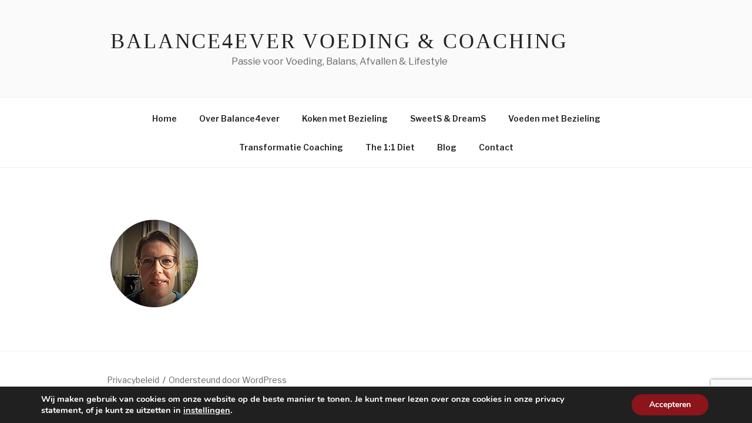

--- FILE ---
content_type: text/html; charset=utf-8
request_url: https://www.google.com/recaptcha/api2/anchor?ar=1&k=6LdKIoYUAAAAAPRLsMM3gQGmXKjowk7jjTmkRMA5&co=aHR0cHM6Ly9iYWxhbmNlNGV2ZXIubmw6NDQz&hl=en&v=PoyoqOPhxBO7pBk68S4YbpHZ&size=invisible&anchor-ms=20000&execute-ms=30000&cb=dmc5nlyji6e4
body_size: 48901
content:
<!DOCTYPE HTML><html dir="ltr" lang="en"><head><meta http-equiv="Content-Type" content="text/html; charset=UTF-8">
<meta http-equiv="X-UA-Compatible" content="IE=edge">
<title>reCAPTCHA</title>
<style type="text/css">
/* cyrillic-ext */
@font-face {
  font-family: 'Roboto';
  font-style: normal;
  font-weight: 400;
  font-stretch: 100%;
  src: url(//fonts.gstatic.com/s/roboto/v48/KFO7CnqEu92Fr1ME7kSn66aGLdTylUAMa3GUBHMdazTgWw.woff2) format('woff2');
  unicode-range: U+0460-052F, U+1C80-1C8A, U+20B4, U+2DE0-2DFF, U+A640-A69F, U+FE2E-FE2F;
}
/* cyrillic */
@font-face {
  font-family: 'Roboto';
  font-style: normal;
  font-weight: 400;
  font-stretch: 100%;
  src: url(//fonts.gstatic.com/s/roboto/v48/KFO7CnqEu92Fr1ME7kSn66aGLdTylUAMa3iUBHMdazTgWw.woff2) format('woff2');
  unicode-range: U+0301, U+0400-045F, U+0490-0491, U+04B0-04B1, U+2116;
}
/* greek-ext */
@font-face {
  font-family: 'Roboto';
  font-style: normal;
  font-weight: 400;
  font-stretch: 100%;
  src: url(//fonts.gstatic.com/s/roboto/v48/KFO7CnqEu92Fr1ME7kSn66aGLdTylUAMa3CUBHMdazTgWw.woff2) format('woff2');
  unicode-range: U+1F00-1FFF;
}
/* greek */
@font-face {
  font-family: 'Roboto';
  font-style: normal;
  font-weight: 400;
  font-stretch: 100%;
  src: url(//fonts.gstatic.com/s/roboto/v48/KFO7CnqEu92Fr1ME7kSn66aGLdTylUAMa3-UBHMdazTgWw.woff2) format('woff2');
  unicode-range: U+0370-0377, U+037A-037F, U+0384-038A, U+038C, U+038E-03A1, U+03A3-03FF;
}
/* math */
@font-face {
  font-family: 'Roboto';
  font-style: normal;
  font-weight: 400;
  font-stretch: 100%;
  src: url(//fonts.gstatic.com/s/roboto/v48/KFO7CnqEu92Fr1ME7kSn66aGLdTylUAMawCUBHMdazTgWw.woff2) format('woff2');
  unicode-range: U+0302-0303, U+0305, U+0307-0308, U+0310, U+0312, U+0315, U+031A, U+0326-0327, U+032C, U+032F-0330, U+0332-0333, U+0338, U+033A, U+0346, U+034D, U+0391-03A1, U+03A3-03A9, U+03B1-03C9, U+03D1, U+03D5-03D6, U+03F0-03F1, U+03F4-03F5, U+2016-2017, U+2034-2038, U+203C, U+2040, U+2043, U+2047, U+2050, U+2057, U+205F, U+2070-2071, U+2074-208E, U+2090-209C, U+20D0-20DC, U+20E1, U+20E5-20EF, U+2100-2112, U+2114-2115, U+2117-2121, U+2123-214F, U+2190, U+2192, U+2194-21AE, U+21B0-21E5, U+21F1-21F2, U+21F4-2211, U+2213-2214, U+2216-22FF, U+2308-230B, U+2310, U+2319, U+231C-2321, U+2336-237A, U+237C, U+2395, U+239B-23B7, U+23D0, U+23DC-23E1, U+2474-2475, U+25AF, U+25B3, U+25B7, U+25BD, U+25C1, U+25CA, U+25CC, U+25FB, U+266D-266F, U+27C0-27FF, U+2900-2AFF, U+2B0E-2B11, U+2B30-2B4C, U+2BFE, U+3030, U+FF5B, U+FF5D, U+1D400-1D7FF, U+1EE00-1EEFF;
}
/* symbols */
@font-face {
  font-family: 'Roboto';
  font-style: normal;
  font-weight: 400;
  font-stretch: 100%;
  src: url(//fonts.gstatic.com/s/roboto/v48/KFO7CnqEu92Fr1ME7kSn66aGLdTylUAMaxKUBHMdazTgWw.woff2) format('woff2');
  unicode-range: U+0001-000C, U+000E-001F, U+007F-009F, U+20DD-20E0, U+20E2-20E4, U+2150-218F, U+2190, U+2192, U+2194-2199, U+21AF, U+21E6-21F0, U+21F3, U+2218-2219, U+2299, U+22C4-22C6, U+2300-243F, U+2440-244A, U+2460-24FF, U+25A0-27BF, U+2800-28FF, U+2921-2922, U+2981, U+29BF, U+29EB, U+2B00-2BFF, U+4DC0-4DFF, U+FFF9-FFFB, U+10140-1018E, U+10190-1019C, U+101A0, U+101D0-101FD, U+102E0-102FB, U+10E60-10E7E, U+1D2C0-1D2D3, U+1D2E0-1D37F, U+1F000-1F0FF, U+1F100-1F1AD, U+1F1E6-1F1FF, U+1F30D-1F30F, U+1F315, U+1F31C, U+1F31E, U+1F320-1F32C, U+1F336, U+1F378, U+1F37D, U+1F382, U+1F393-1F39F, U+1F3A7-1F3A8, U+1F3AC-1F3AF, U+1F3C2, U+1F3C4-1F3C6, U+1F3CA-1F3CE, U+1F3D4-1F3E0, U+1F3ED, U+1F3F1-1F3F3, U+1F3F5-1F3F7, U+1F408, U+1F415, U+1F41F, U+1F426, U+1F43F, U+1F441-1F442, U+1F444, U+1F446-1F449, U+1F44C-1F44E, U+1F453, U+1F46A, U+1F47D, U+1F4A3, U+1F4B0, U+1F4B3, U+1F4B9, U+1F4BB, U+1F4BF, U+1F4C8-1F4CB, U+1F4D6, U+1F4DA, U+1F4DF, U+1F4E3-1F4E6, U+1F4EA-1F4ED, U+1F4F7, U+1F4F9-1F4FB, U+1F4FD-1F4FE, U+1F503, U+1F507-1F50B, U+1F50D, U+1F512-1F513, U+1F53E-1F54A, U+1F54F-1F5FA, U+1F610, U+1F650-1F67F, U+1F687, U+1F68D, U+1F691, U+1F694, U+1F698, U+1F6AD, U+1F6B2, U+1F6B9-1F6BA, U+1F6BC, U+1F6C6-1F6CF, U+1F6D3-1F6D7, U+1F6E0-1F6EA, U+1F6F0-1F6F3, U+1F6F7-1F6FC, U+1F700-1F7FF, U+1F800-1F80B, U+1F810-1F847, U+1F850-1F859, U+1F860-1F887, U+1F890-1F8AD, U+1F8B0-1F8BB, U+1F8C0-1F8C1, U+1F900-1F90B, U+1F93B, U+1F946, U+1F984, U+1F996, U+1F9E9, U+1FA00-1FA6F, U+1FA70-1FA7C, U+1FA80-1FA89, U+1FA8F-1FAC6, U+1FACE-1FADC, U+1FADF-1FAE9, U+1FAF0-1FAF8, U+1FB00-1FBFF;
}
/* vietnamese */
@font-face {
  font-family: 'Roboto';
  font-style: normal;
  font-weight: 400;
  font-stretch: 100%;
  src: url(//fonts.gstatic.com/s/roboto/v48/KFO7CnqEu92Fr1ME7kSn66aGLdTylUAMa3OUBHMdazTgWw.woff2) format('woff2');
  unicode-range: U+0102-0103, U+0110-0111, U+0128-0129, U+0168-0169, U+01A0-01A1, U+01AF-01B0, U+0300-0301, U+0303-0304, U+0308-0309, U+0323, U+0329, U+1EA0-1EF9, U+20AB;
}
/* latin-ext */
@font-face {
  font-family: 'Roboto';
  font-style: normal;
  font-weight: 400;
  font-stretch: 100%;
  src: url(//fonts.gstatic.com/s/roboto/v48/KFO7CnqEu92Fr1ME7kSn66aGLdTylUAMa3KUBHMdazTgWw.woff2) format('woff2');
  unicode-range: U+0100-02BA, U+02BD-02C5, U+02C7-02CC, U+02CE-02D7, U+02DD-02FF, U+0304, U+0308, U+0329, U+1D00-1DBF, U+1E00-1E9F, U+1EF2-1EFF, U+2020, U+20A0-20AB, U+20AD-20C0, U+2113, U+2C60-2C7F, U+A720-A7FF;
}
/* latin */
@font-face {
  font-family: 'Roboto';
  font-style: normal;
  font-weight: 400;
  font-stretch: 100%;
  src: url(//fonts.gstatic.com/s/roboto/v48/KFO7CnqEu92Fr1ME7kSn66aGLdTylUAMa3yUBHMdazQ.woff2) format('woff2');
  unicode-range: U+0000-00FF, U+0131, U+0152-0153, U+02BB-02BC, U+02C6, U+02DA, U+02DC, U+0304, U+0308, U+0329, U+2000-206F, U+20AC, U+2122, U+2191, U+2193, U+2212, U+2215, U+FEFF, U+FFFD;
}
/* cyrillic-ext */
@font-face {
  font-family: 'Roboto';
  font-style: normal;
  font-weight: 500;
  font-stretch: 100%;
  src: url(//fonts.gstatic.com/s/roboto/v48/KFO7CnqEu92Fr1ME7kSn66aGLdTylUAMa3GUBHMdazTgWw.woff2) format('woff2');
  unicode-range: U+0460-052F, U+1C80-1C8A, U+20B4, U+2DE0-2DFF, U+A640-A69F, U+FE2E-FE2F;
}
/* cyrillic */
@font-face {
  font-family: 'Roboto';
  font-style: normal;
  font-weight: 500;
  font-stretch: 100%;
  src: url(//fonts.gstatic.com/s/roboto/v48/KFO7CnqEu92Fr1ME7kSn66aGLdTylUAMa3iUBHMdazTgWw.woff2) format('woff2');
  unicode-range: U+0301, U+0400-045F, U+0490-0491, U+04B0-04B1, U+2116;
}
/* greek-ext */
@font-face {
  font-family: 'Roboto';
  font-style: normal;
  font-weight: 500;
  font-stretch: 100%;
  src: url(//fonts.gstatic.com/s/roboto/v48/KFO7CnqEu92Fr1ME7kSn66aGLdTylUAMa3CUBHMdazTgWw.woff2) format('woff2');
  unicode-range: U+1F00-1FFF;
}
/* greek */
@font-face {
  font-family: 'Roboto';
  font-style: normal;
  font-weight: 500;
  font-stretch: 100%;
  src: url(//fonts.gstatic.com/s/roboto/v48/KFO7CnqEu92Fr1ME7kSn66aGLdTylUAMa3-UBHMdazTgWw.woff2) format('woff2');
  unicode-range: U+0370-0377, U+037A-037F, U+0384-038A, U+038C, U+038E-03A1, U+03A3-03FF;
}
/* math */
@font-face {
  font-family: 'Roboto';
  font-style: normal;
  font-weight: 500;
  font-stretch: 100%;
  src: url(//fonts.gstatic.com/s/roboto/v48/KFO7CnqEu92Fr1ME7kSn66aGLdTylUAMawCUBHMdazTgWw.woff2) format('woff2');
  unicode-range: U+0302-0303, U+0305, U+0307-0308, U+0310, U+0312, U+0315, U+031A, U+0326-0327, U+032C, U+032F-0330, U+0332-0333, U+0338, U+033A, U+0346, U+034D, U+0391-03A1, U+03A3-03A9, U+03B1-03C9, U+03D1, U+03D5-03D6, U+03F0-03F1, U+03F4-03F5, U+2016-2017, U+2034-2038, U+203C, U+2040, U+2043, U+2047, U+2050, U+2057, U+205F, U+2070-2071, U+2074-208E, U+2090-209C, U+20D0-20DC, U+20E1, U+20E5-20EF, U+2100-2112, U+2114-2115, U+2117-2121, U+2123-214F, U+2190, U+2192, U+2194-21AE, U+21B0-21E5, U+21F1-21F2, U+21F4-2211, U+2213-2214, U+2216-22FF, U+2308-230B, U+2310, U+2319, U+231C-2321, U+2336-237A, U+237C, U+2395, U+239B-23B7, U+23D0, U+23DC-23E1, U+2474-2475, U+25AF, U+25B3, U+25B7, U+25BD, U+25C1, U+25CA, U+25CC, U+25FB, U+266D-266F, U+27C0-27FF, U+2900-2AFF, U+2B0E-2B11, U+2B30-2B4C, U+2BFE, U+3030, U+FF5B, U+FF5D, U+1D400-1D7FF, U+1EE00-1EEFF;
}
/* symbols */
@font-face {
  font-family: 'Roboto';
  font-style: normal;
  font-weight: 500;
  font-stretch: 100%;
  src: url(//fonts.gstatic.com/s/roboto/v48/KFO7CnqEu92Fr1ME7kSn66aGLdTylUAMaxKUBHMdazTgWw.woff2) format('woff2');
  unicode-range: U+0001-000C, U+000E-001F, U+007F-009F, U+20DD-20E0, U+20E2-20E4, U+2150-218F, U+2190, U+2192, U+2194-2199, U+21AF, U+21E6-21F0, U+21F3, U+2218-2219, U+2299, U+22C4-22C6, U+2300-243F, U+2440-244A, U+2460-24FF, U+25A0-27BF, U+2800-28FF, U+2921-2922, U+2981, U+29BF, U+29EB, U+2B00-2BFF, U+4DC0-4DFF, U+FFF9-FFFB, U+10140-1018E, U+10190-1019C, U+101A0, U+101D0-101FD, U+102E0-102FB, U+10E60-10E7E, U+1D2C0-1D2D3, U+1D2E0-1D37F, U+1F000-1F0FF, U+1F100-1F1AD, U+1F1E6-1F1FF, U+1F30D-1F30F, U+1F315, U+1F31C, U+1F31E, U+1F320-1F32C, U+1F336, U+1F378, U+1F37D, U+1F382, U+1F393-1F39F, U+1F3A7-1F3A8, U+1F3AC-1F3AF, U+1F3C2, U+1F3C4-1F3C6, U+1F3CA-1F3CE, U+1F3D4-1F3E0, U+1F3ED, U+1F3F1-1F3F3, U+1F3F5-1F3F7, U+1F408, U+1F415, U+1F41F, U+1F426, U+1F43F, U+1F441-1F442, U+1F444, U+1F446-1F449, U+1F44C-1F44E, U+1F453, U+1F46A, U+1F47D, U+1F4A3, U+1F4B0, U+1F4B3, U+1F4B9, U+1F4BB, U+1F4BF, U+1F4C8-1F4CB, U+1F4D6, U+1F4DA, U+1F4DF, U+1F4E3-1F4E6, U+1F4EA-1F4ED, U+1F4F7, U+1F4F9-1F4FB, U+1F4FD-1F4FE, U+1F503, U+1F507-1F50B, U+1F50D, U+1F512-1F513, U+1F53E-1F54A, U+1F54F-1F5FA, U+1F610, U+1F650-1F67F, U+1F687, U+1F68D, U+1F691, U+1F694, U+1F698, U+1F6AD, U+1F6B2, U+1F6B9-1F6BA, U+1F6BC, U+1F6C6-1F6CF, U+1F6D3-1F6D7, U+1F6E0-1F6EA, U+1F6F0-1F6F3, U+1F6F7-1F6FC, U+1F700-1F7FF, U+1F800-1F80B, U+1F810-1F847, U+1F850-1F859, U+1F860-1F887, U+1F890-1F8AD, U+1F8B0-1F8BB, U+1F8C0-1F8C1, U+1F900-1F90B, U+1F93B, U+1F946, U+1F984, U+1F996, U+1F9E9, U+1FA00-1FA6F, U+1FA70-1FA7C, U+1FA80-1FA89, U+1FA8F-1FAC6, U+1FACE-1FADC, U+1FADF-1FAE9, U+1FAF0-1FAF8, U+1FB00-1FBFF;
}
/* vietnamese */
@font-face {
  font-family: 'Roboto';
  font-style: normal;
  font-weight: 500;
  font-stretch: 100%;
  src: url(//fonts.gstatic.com/s/roboto/v48/KFO7CnqEu92Fr1ME7kSn66aGLdTylUAMa3OUBHMdazTgWw.woff2) format('woff2');
  unicode-range: U+0102-0103, U+0110-0111, U+0128-0129, U+0168-0169, U+01A0-01A1, U+01AF-01B0, U+0300-0301, U+0303-0304, U+0308-0309, U+0323, U+0329, U+1EA0-1EF9, U+20AB;
}
/* latin-ext */
@font-face {
  font-family: 'Roboto';
  font-style: normal;
  font-weight: 500;
  font-stretch: 100%;
  src: url(//fonts.gstatic.com/s/roboto/v48/KFO7CnqEu92Fr1ME7kSn66aGLdTylUAMa3KUBHMdazTgWw.woff2) format('woff2');
  unicode-range: U+0100-02BA, U+02BD-02C5, U+02C7-02CC, U+02CE-02D7, U+02DD-02FF, U+0304, U+0308, U+0329, U+1D00-1DBF, U+1E00-1E9F, U+1EF2-1EFF, U+2020, U+20A0-20AB, U+20AD-20C0, U+2113, U+2C60-2C7F, U+A720-A7FF;
}
/* latin */
@font-face {
  font-family: 'Roboto';
  font-style: normal;
  font-weight: 500;
  font-stretch: 100%;
  src: url(//fonts.gstatic.com/s/roboto/v48/KFO7CnqEu92Fr1ME7kSn66aGLdTylUAMa3yUBHMdazQ.woff2) format('woff2');
  unicode-range: U+0000-00FF, U+0131, U+0152-0153, U+02BB-02BC, U+02C6, U+02DA, U+02DC, U+0304, U+0308, U+0329, U+2000-206F, U+20AC, U+2122, U+2191, U+2193, U+2212, U+2215, U+FEFF, U+FFFD;
}
/* cyrillic-ext */
@font-face {
  font-family: 'Roboto';
  font-style: normal;
  font-weight: 900;
  font-stretch: 100%;
  src: url(//fonts.gstatic.com/s/roboto/v48/KFO7CnqEu92Fr1ME7kSn66aGLdTylUAMa3GUBHMdazTgWw.woff2) format('woff2');
  unicode-range: U+0460-052F, U+1C80-1C8A, U+20B4, U+2DE0-2DFF, U+A640-A69F, U+FE2E-FE2F;
}
/* cyrillic */
@font-face {
  font-family: 'Roboto';
  font-style: normal;
  font-weight: 900;
  font-stretch: 100%;
  src: url(//fonts.gstatic.com/s/roboto/v48/KFO7CnqEu92Fr1ME7kSn66aGLdTylUAMa3iUBHMdazTgWw.woff2) format('woff2');
  unicode-range: U+0301, U+0400-045F, U+0490-0491, U+04B0-04B1, U+2116;
}
/* greek-ext */
@font-face {
  font-family: 'Roboto';
  font-style: normal;
  font-weight: 900;
  font-stretch: 100%;
  src: url(//fonts.gstatic.com/s/roboto/v48/KFO7CnqEu92Fr1ME7kSn66aGLdTylUAMa3CUBHMdazTgWw.woff2) format('woff2');
  unicode-range: U+1F00-1FFF;
}
/* greek */
@font-face {
  font-family: 'Roboto';
  font-style: normal;
  font-weight: 900;
  font-stretch: 100%;
  src: url(//fonts.gstatic.com/s/roboto/v48/KFO7CnqEu92Fr1ME7kSn66aGLdTylUAMa3-UBHMdazTgWw.woff2) format('woff2');
  unicode-range: U+0370-0377, U+037A-037F, U+0384-038A, U+038C, U+038E-03A1, U+03A3-03FF;
}
/* math */
@font-face {
  font-family: 'Roboto';
  font-style: normal;
  font-weight: 900;
  font-stretch: 100%;
  src: url(//fonts.gstatic.com/s/roboto/v48/KFO7CnqEu92Fr1ME7kSn66aGLdTylUAMawCUBHMdazTgWw.woff2) format('woff2');
  unicode-range: U+0302-0303, U+0305, U+0307-0308, U+0310, U+0312, U+0315, U+031A, U+0326-0327, U+032C, U+032F-0330, U+0332-0333, U+0338, U+033A, U+0346, U+034D, U+0391-03A1, U+03A3-03A9, U+03B1-03C9, U+03D1, U+03D5-03D6, U+03F0-03F1, U+03F4-03F5, U+2016-2017, U+2034-2038, U+203C, U+2040, U+2043, U+2047, U+2050, U+2057, U+205F, U+2070-2071, U+2074-208E, U+2090-209C, U+20D0-20DC, U+20E1, U+20E5-20EF, U+2100-2112, U+2114-2115, U+2117-2121, U+2123-214F, U+2190, U+2192, U+2194-21AE, U+21B0-21E5, U+21F1-21F2, U+21F4-2211, U+2213-2214, U+2216-22FF, U+2308-230B, U+2310, U+2319, U+231C-2321, U+2336-237A, U+237C, U+2395, U+239B-23B7, U+23D0, U+23DC-23E1, U+2474-2475, U+25AF, U+25B3, U+25B7, U+25BD, U+25C1, U+25CA, U+25CC, U+25FB, U+266D-266F, U+27C0-27FF, U+2900-2AFF, U+2B0E-2B11, U+2B30-2B4C, U+2BFE, U+3030, U+FF5B, U+FF5D, U+1D400-1D7FF, U+1EE00-1EEFF;
}
/* symbols */
@font-face {
  font-family: 'Roboto';
  font-style: normal;
  font-weight: 900;
  font-stretch: 100%;
  src: url(//fonts.gstatic.com/s/roboto/v48/KFO7CnqEu92Fr1ME7kSn66aGLdTylUAMaxKUBHMdazTgWw.woff2) format('woff2');
  unicode-range: U+0001-000C, U+000E-001F, U+007F-009F, U+20DD-20E0, U+20E2-20E4, U+2150-218F, U+2190, U+2192, U+2194-2199, U+21AF, U+21E6-21F0, U+21F3, U+2218-2219, U+2299, U+22C4-22C6, U+2300-243F, U+2440-244A, U+2460-24FF, U+25A0-27BF, U+2800-28FF, U+2921-2922, U+2981, U+29BF, U+29EB, U+2B00-2BFF, U+4DC0-4DFF, U+FFF9-FFFB, U+10140-1018E, U+10190-1019C, U+101A0, U+101D0-101FD, U+102E0-102FB, U+10E60-10E7E, U+1D2C0-1D2D3, U+1D2E0-1D37F, U+1F000-1F0FF, U+1F100-1F1AD, U+1F1E6-1F1FF, U+1F30D-1F30F, U+1F315, U+1F31C, U+1F31E, U+1F320-1F32C, U+1F336, U+1F378, U+1F37D, U+1F382, U+1F393-1F39F, U+1F3A7-1F3A8, U+1F3AC-1F3AF, U+1F3C2, U+1F3C4-1F3C6, U+1F3CA-1F3CE, U+1F3D4-1F3E0, U+1F3ED, U+1F3F1-1F3F3, U+1F3F5-1F3F7, U+1F408, U+1F415, U+1F41F, U+1F426, U+1F43F, U+1F441-1F442, U+1F444, U+1F446-1F449, U+1F44C-1F44E, U+1F453, U+1F46A, U+1F47D, U+1F4A3, U+1F4B0, U+1F4B3, U+1F4B9, U+1F4BB, U+1F4BF, U+1F4C8-1F4CB, U+1F4D6, U+1F4DA, U+1F4DF, U+1F4E3-1F4E6, U+1F4EA-1F4ED, U+1F4F7, U+1F4F9-1F4FB, U+1F4FD-1F4FE, U+1F503, U+1F507-1F50B, U+1F50D, U+1F512-1F513, U+1F53E-1F54A, U+1F54F-1F5FA, U+1F610, U+1F650-1F67F, U+1F687, U+1F68D, U+1F691, U+1F694, U+1F698, U+1F6AD, U+1F6B2, U+1F6B9-1F6BA, U+1F6BC, U+1F6C6-1F6CF, U+1F6D3-1F6D7, U+1F6E0-1F6EA, U+1F6F0-1F6F3, U+1F6F7-1F6FC, U+1F700-1F7FF, U+1F800-1F80B, U+1F810-1F847, U+1F850-1F859, U+1F860-1F887, U+1F890-1F8AD, U+1F8B0-1F8BB, U+1F8C0-1F8C1, U+1F900-1F90B, U+1F93B, U+1F946, U+1F984, U+1F996, U+1F9E9, U+1FA00-1FA6F, U+1FA70-1FA7C, U+1FA80-1FA89, U+1FA8F-1FAC6, U+1FACE-1FADC, U+1FADF-1FAE9, U+1FAF0-1FAF8, U+1FB00-1FBFF;
}
/* vietnamese */
@font-face {
  font-family: 'Roboto';
  font-style: normal;
  font-weight: 900;
  font-stretch: 100%;
  src: url(//fonts.gstatic.com/s/roboto/v48/KFO7CnqEu92Fr1ME7kSn66aGLdTylUAMa3OUBHMdazTgWw.woff2) format('woff2');
  unicode-range: U+0102-0103, U+0110-0111, U+0128-0129, U+0168-0169, U+01A0-01A1, U+01AF-01B0, U+0300-0301, U+0303-0304, U+0308-0309, U+0323, U+0329, U+1EA0-1EF9, U+20AB;
}
/* latin-ext */
@font-face {
  font-family: 'Roboto';
  font-style: normal;
  font-weight: 900;
  font-stretch: 100%;
  src: url(//fonts.gstatic.com/s/roboto/v48/KFO7CnqEu92Fr1ME7kSn66aGLdTylUAMa3KUBHMdazTgWw.woff2) format('woff2');
  unicode-range: U+0100-02BA, U+02BD-02C5, U+02C7-02CC, U+02CE-02D7, U+02DD-02FF, U+0304, U+0308, U+0329, U+1D00-1DBF, U+1E00-1E9F, U+1EF2-1EFF, U+2020, U+20A0-20AB, U+20AD-20C0, U+2113, U+2C60-2C7F, U+A720-A7FF;
}
/* latin */
@font-face {
  font-family: 'Roboto';
  font-style: normal;
  font-weight: 900;
  font-stretch: 100%;
  src: url(//fonts.gstatic.com/s/roboto/v48/KFO7CnqEu92Fr1ME7kSn66aGLdTylUAMa3yUBHMdazQ.woff2) format('woff2');
  unicode-range: U+0000-00FF, U+0131, U+0152-0153, U+02BB-02BC, U+02C6, U+02DA, U+02DC, U+0304, U+0308, U+0329, U+2000-206F, U+20AC, U+2122, U+2191, U+2193, U+2212, U+2215, U+FEFF, U+FFFD;
}

</style>
<link rel="stylesheet" type="text/css" href="https://www.gstatic.com/recaptcha/releases/PoyoqOPhxBO7pBk68S4YbpHZ/styles__ltr.css">
<script nonce="SUD7qAmwfoMlk0ZL8OyCRA" type="text/javascript">window['__recaptcha_api'] = 'https://www.google.com/recaptcha/api2/';</script>
<script type="text/javascript" src="https://www.gstatic.com/recaptcha/releases/PoyoqOPhxBO7pBk68S4YbpHZ/recaptcha__en.js" nonce="SUD7qAmwfoMlk0ZL8OyCRA">
      
    </script></head>
<body><div id="rc-anchor-alert" class="rc-anchor-alert"></div>
<input type="hidden" id="recaptcha-token" value="[base64]">
<script type="text/javascript" nonce="SUD7qAmwfoMlk0ZL8OyCRA">
      recaptcha.anchor.Main.init("[\x22ainput\x22,[\x22bgdata\x22,\x22\x22,\[base64]/[base64]/[base64]/ZyhXLGgpOnEoW04sMjEsbF0sVywwKSxoKSxmYWxzZSxmYWxzZSl9Y2F0Y2goayl7RygzNTgsVyk/[base64]/[base64]/[base64]/[base64]/[base64]/[base64]/[base64]/bmV3IEJbT10oRFswXSk6dz09Mj9uZXcgQltPXShEWzBdLERbMV0pOnc9PTM/bmV3IEJbT10oRFswXSxEWzFdLERbMl0pOnc9PTQ/[base64]/[base64]/[base64]/[base64]/[base64]\\u003d\x22,\[base64]\\u003d\\u003d\x22,\x22w4c9wpYqw6Rnw7IIwq3DlMOFw7vCucO6FsKrw4Zlw5fCthMAb8OzPsKfw6LDpMKpwr3DgsKFbcKZw67Crw1MwqNvwrBpZh/Dv0zDhBVvUi0Gw651J8O3CcKsw6lGNcKlL8ObRBQNw77CjcKvw4fDgH7Dsg/[base64]/DgxPCgMOawrbCvDtVPcKNPcOcwpjDg07CpELCqcKKIEgLw49IC2PDtcO1SsOtw5LDh1LCtsKDw4Y8T3hew5zCjcOAwo0jw5XDnWXDmCfDlUMpw6bDicK6w4/DhMK/w5TCuSAvw78vaMK6EHTCsQbDjlQLwogAOHUXMMKswplDEEsQQm7CsA3CvMKMJ8KSSHDCsjAXw4Faw6TCkWVTw5IudwfCi8KUwpdow7XCksOefVQhwojDssKKw4tONsO2w5J0w4DDqMOvwpw4w5Rew4zCmsOfVBHDkhDCjsOgf0l2wrVXJk/[base64]/ConxKw6TCjsK4KCbDmcODw6pGN8KTKA8ALMKadMOpw4zDimoxNsO5VMOow43CpwvCnsOcRMONPA3CrMKOPsKVw6k1QighUcKDN8Oiw4LCp8KjwpBHaMKlRsO+w7hFw5/Dl8KCEETDjw02wrZvF3xUw4rDiC7ClMOPf1JZwpseGlzDr8OuwqzCu8O1wrTCl8Kpwq7DrSYowqzCk33Ch8K4wpcWfg/DgMOKwrnCpcK7wrJ9wpnDtRwbQHjDiC3Cnk4uU0TDvCo+wo3CuwIuHcO7D1tLZsKPwqDDiMOew6LDpmsvT8KzMcKoM8O4w50xIcKmOsKnwqrDtkTCt8OcwodiwofCpTcNFnTCt8ORwpl0K3c/w5RHw5k7QsKmw7DCgWofw6wGPgfDpMK+w7xAw53DgsKXcMKhWyZiPjtwW8OEwp/Ch8KWewBsw6sfw47DoMOXw6szw7jDkgk+w4HCvyvCnUXCuMKYwrkEwoTCl8Ofwr8mw7/[base64]/CkGPDoGbCuMOiOsKhwpYhQR1/wosRMwIVw5vCk8K5w5TDv8KtwrLDpsKCwod/bsOjw7XCkMO3w7wsEhTDg04APmsNw6kKw6xswoPCnQ/Ds08KECzDgcObaHTCuiLDncKGJi3DhMK3w4PCn8KKGFluIHRZIcKWw6JdGzvCtVRdw6XDrWt0w48EwrTDoMOKEcKkw5PDlMKYXF/CqMOML8KrwpZXwoLDsMKMMEnDo2QgwprDqBBffcKRfXFbw5bCucOdw7rDqcKFHF/CpyV5A8OdLcOvQsOUw65OGXfDnMOOw6HCscOYwrTDiMOTw4EsT8O+wqfDssKpSAvCvcOWZMO3w68mw4TDp8KDw7dyD8KpGcO6wq8PwrbCgcKpZGLDj8Ojw7nDuH0ewqQGBcKewqVhQVfCncKJFWh/wpfDgkRMw6nDi1rCt0rDgz7CunpHwp/Dp8OfwrTDsMOqw7gdB8KqO8KOX8K0SH/[base64]/[base64]/Dm0xqK8O9wpzDoFRAw5N5EMKYwqfCjMOGw4RvHsKAAghAwrXDh8KqAMO8TMKVZsKJwpsJwr3DnUJ7woNUEgRtw4LCqsOcw5vCgDdyWcKew4bDo8K6JMOpMcOMYRYSw5Jrw6TCosKWw4jCosO2DcKywrdzwqIoZ8OKwprCh3lpfcKaNMKwwpdsISfDn1/DhX/DjmrDosKGwql4w4vCsMKhwq5vKWrCgyjDg0Z2wo8xLH3CiHLClcKDw6JGBWAXw4XCmMKDw6fChMKeCHotw6wwwqt5LBRQZsKmVjnDssOrw6nDo8KCwoPDh8OiwrXCoy3Cg8OiEjfClSIIPVJHwqLClsO/IcKIHsKOIX7CsMK9w5AMdcKzJWZ9bsK3TcOmfivCr1XDqMO+wqXDgsKiU8O7wozDkMKFw7fCiFAEwqEzw7gYYC02Q1lcw6DDpSPCh1rCiVHDgBPDljrCrhHDl8KNw4cNPBXCunw6LsOAwrUhwonDn8K/wrQTw581HsKfJ8OXwrkaHMKawqTDpMOqwql7woJHw682w4VqOMKtwrRyPQ3CqHEtw4LDjCjCpMKqw5ZpMFfCvGdPwqVnwrsoNsOSXcOxwp86w5Ryw45OwpxuIUzDtgbCgD3Cpnklw5TCs8KdHMOAw4/Dv8KdwrnDvMK3w5/DtsK6w5zDtcOZV01JblVdwofDjSd9fMOeJ8O8JMOAwpQBw7vCvjl1wqAkwrt/wqhBZm4kw7YNC3guKcKiJcO6Y3Qtw6XCt8Kow7DDtzAeccOLfCnCr8OGG8OHX1bDvsOTwq4UNsOhFsKow7AGYsOTScKfw4Qcw7pbwrjDvsOmwr7CsWrDrsK5w5AvBsKvG8ObRcK2YmnDgcOacCN2XjEAw7dfwr/DvcO8wqRBwp3CmUM3wqzCjMOBwojDlsOFwpvCmMKzJsKdFcK1FkQ+V8OGMsKaE8KHwqUswq1mQy80VMKnw5gse8Kyw6HDuMKPwqEDPxfCmMOFF8Kxwp/DsWPDqisGwpdmwpdvwqxgGMOdWMK3w7s6XXjDqnbCpyjChcOPfQJIRB8dw5nDr2I1FcK/[base64]/Du8KHwoDCimTDmU5KccK6esOMwo7Dr8Kxw5ouHWBgagdObsOCUcKHAMOcFX/DkMKJacKwGcKewpjCggPCmRs6bkMhw7XDqMOJDhXDk8KjLHPCicK+T1rDgAnDnFLDrSvClMKfw6sgw4/CuFxqUGDDksODfsKRwoBOc1nCtsK7CWc4woAnFC0aFhoGw5bCv8K8wodzwpvCqMOEH8OBXsK7KyzCjsKrCcOrIsONw5JVcyPCp8OFG8OELMKqw7JQMjF+wpnDmA1xLMOjwq/DscKJwr4sw7LCnhU9MDJ3ccKEOsK3wrlNwrN5P8KqaEtawr/CvlHDi0bCosKuw4nClMKtwp0Ew4FWFsOhw4/CocKkRW/CkDZSwq/DjlBDw4gUUcOxCsK3KwY9woZ0fsK6wp3Ct8KjLMOkJcKlwqcbYVjCtsKVIsKAe8KTP3YfwolGw7MHHsO5wpvDssOvwqR8UcK/[base64]/[base64]/CvsKhw7l1w5BOwqjDmMONw4/[base64]/[base64]/Du8KqREkkGT1ww5BddUYSw7Alw5cLYHTCmsKmw7tiwpJXdT/CmMO8Qg7CjRQDwrLChMO6TiHDunsQwoTDk8Kcw6/[base64]/CjcOnJVrCvRzDvsOfFRnCusKsOUDChsKzYR0Dw7PCnCfDj8KPBsOBSjPCi8OUw5HCtMOAw5/DiVIbLlp2a8OxJXl3w6Z6VsOFw4BDKWw4w4PCnVtSLwB0wq/DhsOLXMKnwrd1w51xw5kwwpvDmzRFFy9JBmx6HEfClsOvSQcNIBbDiGvDiUrDhMOSYFVgJxMwR8Knw5zDmWJbFxIQw5PCo8KkHsKzw70AZMOmYF5IAwzCksKeEGvCkj1IFMK/w7nCmsOxFsKEXsKQNi3Dt8KFwqrDlizCrVdFbcO7wr7DgsORw6QZw6sAw5rChkjDlzJrB8OMwprCoMKLLg5fZcKxw75gwo/[base64]/CkcKGw6hhw7PDmMOJKsOGfDp2wprDpsOLwqsjw4XDgknDhE85U8KMw7c5GFF5LsK3asKNwoLDlMODw7DCu8K1w4VCwqDCgMOwNMOcJsOuTADDs8OEw75xwqs/w40uXwHDoATDsSkvYMKYFm7DtcOUKMKeYG3Cm8OAB8OoW1TDq8OtSA7DlD/DiMOiHMKcFTTDvMKyampUUlJke8OuIjQfwr5SQsK/w6dGw5HDg20TwqvDl8K4w6fDt8KGP8KQcDk4FE50aCHDpcK/HkRYCsKad1/DssK3w73Dr0kYw6DCksOEVS4dwoEjDcKTd8K5YzXDncK0wpgzGGnDqMOMFcKQw4w/wo3DuEvCuBHDuFxSw5gnwqLCicO0woo/c2/DqMKfw5LDiD92w6TDhcKeA8KIw6vDhRPDkcO+wpfCrMK1woHDsMOywq7Dr3nDmMOpwqVMazxDwprCh8OVw7DDvRs4JgnCpSVEacOjc8Ovwo3DscOwwqtRwqYRFcOSfnDCpx/DjAPCnMKnfsK1w4x9MsK6WcOOwp7DrMOvHMOMGMKxw7rCoRkFHsKEfAHCrUTDs1rDhEMvw7ZVAlLDucKvwoDDpcKAB8KwAMKiScOTesO/[base64]/Dk2jCtsK0wpYSJHvCoMKjEcKWaWRbwo9mwoXCtMK5woDCosKcw5Z/[base64]/Cj3hiHcK6azXDrxtrGxvCsy/DmcOkw43DpcO/wqTCsyHCpnEqA8OOwpLCgcOXSMK6w7V/wpXDlMKbwrMIwqEVw6QPOcO/wq5AQsOXwrVOw75of8KawqBow4PDnWRewobDnMO3cm7CvDBLHSfCs8OrSMO4w4HCi8OmwoFPD2vDmcONw4vCkcKCfMKUK1bCl39Ow61Gw5fCkMK5wqjCkcKkdcKww6hawoQHwqXDvcOHdRpHflljw5RuwpgLwoPCncKiw6rCkgbDmj7CsMKOAUXDiMOTZ8OQJsKWZsK/OSPDvcO8wqQHwrbCv2dSHwDCu8KGw70uUMK4NEXCkC/[base64]/DlMOow53DssONQVvDrcO/[base64]/J8KMwqg4wq49woE4wq5iX8ORXXzCq8KQSDI/XzkCAMOBQcK4GcKJwr9oWHLCllnCmGTCiMOOw7V/[base64]/ChcOgw6h/woXCoMOxwqXDklIFwpsMw4rDgyDChnHDrBzCilDCi8Ohw6vDv8KOXlJUw6l4w7vDg1bClMKLwrDDixMEL0DDuMOmeS4zGMKiODQUwonCuDnDisK8SX7Cj8OydsOMw6zCm8OJw7HDv8KGwrTChGZKwoQbAcKjwpECwo12w5/[base64]/DhiLDn8OrMsOSPGFFacOgV8OjaSYzWcKMI8KTwp3CnsK7wovDoSp7w6Vbw5LDscOTP8OOXsKFDMOGJMOne8Oqw5bDvHjClVvDmX5GCcOdw4DCkcOWwqrDvMKjQsKbw4DDsVUhdRbCtj/CmBtRHMOWwobDsCrDtHAtF8Oowq1iwrxteX3Cr04Ee8KewoHCpcO/[base64]/DpDtowpTCssK+w4pFw6VobMK0cTJYYVgQFsOeOMOYwphLbzfCuMO8QXfCjMOPwonDvsK5w7Iaf8KXK8OLLMOZYmwYw50zHA/CrMKKwoIvw6UfbgJxw77Dm0/DrcOtw7tawpZudMKbG8KOwpQXw4pewpbDgErCo8KMOw0ZwojDrBnClGfCm1zDnnDDsxLCv8O4wrRZbsOFc1VjHsKkV8KxJy9mDATCqBXDgMOOw7jDrDFYwpQPUlgUwpUMwpZ6wrvCnmbCqlRJw5UPZ3XCl8K1wpvChcOwHARdb8K/TH8owqFMc8Kdd8OXZ8Oiwpxnw5nClcKtwopAwqVbbsKMw5XDpX3Csx5Mw77DmMO/N8Otw7p3E3XDkxnCo8KtQcOADMKPbAnCvWsfVcKJw7/Cu8OmwrJUw7bDvMKaHcOWeFk8A8K8N3ZqYFzCh8OCw5IAwpzCqzHDs8KkJMKsw4ctGcK+w6rCq8OBdSXDrB7CpcKsU8KTw5TCoFzDvyQIG8KTIcKzwq/Ctg3DmsKXw5rCq8KDwp1VDjTCmcKbOUE6NMK4wqsdwqUPwqPCvQtfwqonw47CkgYYDWdFCyPCmcOKUcOmXwYDwqJKScOzw5UUcMKAw6UHwrXDtSQgY8KyTS0sNsObS0fChWnCu8OQZhXDqkAlwrQMdTMRw6nDvAHCrlp5EEtYw7rDmzsCwp1HwpU/w5RWOsKew4HDimDDlMO6w4/Dr8O1w7QRI8OEwr8Rw64NwrcDeMODJMOyw6zDm8Opw7XDhVLCv8O7w4HCucK/[base64]/[base64]/CuWl4w67CuXAMwo8Bw4DCmDvDpMKxWTEiwrYcwoZoRsOEw75ww7rDhcKiIT8wSUQiWgIEFijDpMOaek8sw5XDlcKKw4fDjsOtw6ZYw6PCmcO3w6vDnsO2Um92w6M1MMOIw5/DnQHDrMOiwrMDwodiK8OOAcKHYkHDiMKhwqbDlBceVCIBw6M3c8K2w6DDuMO7e3Nxw7FPJcKBKUXDusK5wrtsHMOHd1HDkcKqKcKxBnJ6aMKmEnAZICsRworDqcO6K8O/w41qXifDuX/[base64]/DvVnChcK/wrbDmE/DqsKNH8KIeMOzPTEFwrdMO3wLw4owwr7CkcOkwrIpSUDDl8OWwpLCnmvDpsOowqhhY8OkwolMG8OdaxHCpBQAwod8TWTDmi/CiyLCnsKpNcKZKSHDvsO9wpjCgE5Uw6TCrcOcwpTCnsOGXcOpBXVWUcKLw6p6IRzCp1rCnXbDrMO/IXETwrtsJzRJXMKCwovCnMO4VWTCgCoQRiAwPWHDgFo+Mj7DrmfDjRdzInDCncOkwo7DjMKVwofCiWM1w77ChcKfw4QDAcOQBMKewpERwpdYw5PDgsKWwoRmHU5MbMKVTBMkw65owqx6YCFKWinCrH7Cg8KjwrpvEjYLw5/ChMOYw4U0w5DDgcObwoM2b8OkYErDoyQAdGzDqnzDnsODwrspwpJQJCVFwrXCjzxLd0gLWMOPwpvDhxjDosOmPsOtM0BtVXbCplbCjsOtwqPCjCvCr8OsEsKiw751w77DpMKJwq97FcKoRsOSw7rCtXZkUjjCnyjDu0/[base64]/DmMOmMsOIBxDCo0o4wrYswpN7Z8K3wqjCsRR4woNNEhhUwrfCrDbDi8K7UsOBw5jDkx13SwHDgGVTUhXCv3cjw7F/[base64]/[base64]/Di0nCtC0Hw5YGw4FTw4nDhmYVwrIDa8O4UsOawoDCnAtQfcK7P8Orw4d7w4RbwqdJw43DjWYtw6lCCzx+CcOkUsOcwoHDiUMQW8OjO2JUKEZLHzIkw6DCocKqw497w4FwZwU5fMKtw6JLw7BYwoLCuR5Ww5PCrGkXwp/DhwUzFlIvKTspaiZjwqIracOpHMK2NTbCv0bCk8OQw4kwbm/Dh2xJwprCiMK0w4nDmsKiw53Dm8OTw4xEw5nDvyvCusKWQcKYwpl1w74CwrhYUMKEU1PDt09yw5rCsMK9TU7CpB1nwqEOAcOcw6jDi1DCo8KsSxzDuMKUAGPDpsONPw7Cix/Di3k6T8Kkw74sw4HDtzXCscKbwrPDoMKaTcOowqxOwq/DvsOKw5x2wqPCrMOpT8O/w5Q2d8OMfDhWw5bCtMKDwpkPPHXCuUDChAo6WjlOw6HCkMO+wp3ClMKTTsKDw7XDuEoQGsKJwptEwrLCrsKaJynCoMKlw6rClRhZw4vCnG4vwol/B8O6w4QZAcKca8K6E8KPf8Okw4PDuDHCn8OCfk4gHnDDsMOqTMKuDFlkRwImw51Iwo5Fb8OFw50aTQ9xEcO1R8KSw5XDijbCtsOxw6fCs0HDmW/DpMKdIMOPwoFReMKLXMK6RTvDp8OuwpDDj01awr3DjsKpQx7DmMK6woTCuSfDhsOuS1Yow4FhCsOIw4sUworDvx7Dph4cX8ODwoEtbMK9UhXCqCxWw4HCn8ORG8KNwpXCulzDk8ObOgrDgi/DocO6TMOYdsOKw7LDqcO8e8K3wrLCqcKjwp7ChhvDk8K3FAtrXU7Cmnh3wphOwpIew6nCvFV+L8KBfcOVAcOdwogyXcOBw6LCosKjATnCvsKpw6IBOMK5f0hCw5FpAcOSFisWVH8Fw5o7AR9gUsOFa8O7S8Ojwq/DjMOxw7ZKw6sbVcOxwodKSQ8cwrfCklUrGsOrVHoLw6zDk8Knw7JVw6/Cg8KiXMKgw6TDvjLCv8OnLsKTwq3DiljDqjnCgMOdwpECwqzDhGPChcO5fMOOTUzDpMOcCcK6BsOsw7EVw61ww5FbYWjCi1/ChSTCvsOyFGdFGynCkEVywrAsRijCo8KDTCkwFMK4w4hDw63Cj2zDlsKfw6VYwoTDlsOKwpxgS8O7woh/wq7Dk8OoaQjCsQTDksKqwpF2UxXCq8ObPErDucKeUsOHSHZXesKCwpHDvsKXGXLDmMOUwr0yXUjDgsOvcSPDqcKBCCTCoMKUw5M2w4TDqxHDjyFGwqgOLcKjw79yw641ccOmQ1hSZyxjY8O/[base64]/ChsKQw5HCtEtEZcKcw7F0wqYcIMO4KcOVQMK/wrkTMcKeB8KsUsOxwrHCi8KOSx4Pd2NwIhhywrJowrbDgsKhZcOHFTLDhsKZUkk9W8O9B8O9w4fCjsK0VQdgw4PCig/DmU/[base64]/[base64]/Ck8OhwoDCoMKYJiXCjsOVw4/[base64]/Do8Kmw4hywrsmSsK6N8O0wrRewrPDq8OJNQ4IMiLDj8Ojw6NLTcOzwonCnEVRw5TDkSfCpMKRDsKzwr9sKl0VC3hzwptSJwrDi8KdesOzasKmQMKSwp7DvcOAaGZbPh/CgMOsEnnCmHfCmFFCw7hHWMO3wrBxw7/Cn1ZFw77DocKDwohaHsKVwprChHDDvMKiwqdBBipWwqXCi8Oiw6LDqjkrCFYXNjLClMK1wqHCv8O3wpxUwqMGw4XClMOPw4pXah/CvWTDukt5en3DgMKMOcK0FEptw5/DgFMDVAzCksKmwpEET8ObbyxRM0VSwpA/wpPCqcOiw6rDqDgjwpfCqcORw4TCpG8LZhkaw6jDoVcEwp8dGcOkAMKzfUp/[base64]/DjMOQPigyw5PCjMKKJMOFJEXCiSLDmsKWwoTDhXkufW84wrkpwo8Tw7jCo3LDosKWworDvxQ6DwEZwrwFFCxmfinCmMOoN8KsP0BtAj7ClcKqEGLDl8KBX0HDosO5B8O5wpIvwqY0cRTCoMKuw6fCvsOXwrnCvMOMw6zCssOywqrCtsOtbMOiQw/DvmzCu8OoYcODwrNHdW1SHS/Dl1JgUEHDkAAkw4xlUHB+ccOewpvDuMOWwojCiVDDtVTChHNHQsOrKcOtwrd8OTzCpnVVwptWwobCh2R2w7rCgnPDtF4jGm/Dqx/[base64]/ayxFC8OFZyLDrMOrfiN0w5PCrMOaw4huHzfClArCucOlOsOWYSTCgTdFwps1K3fCk8OkQsKLQEpTZ8OAGU12w7Erw6fCjMKGfVbCmSlBw4/DiMKWw6M0wo3DtMOUwonDoEHDsw1IwrLDpcOWwoYBIU1/w6Rgw6oWw5HCnE51WV7CjTzDuTtsflhvLcO0RToUwoZpLD58WxLDrVM/wpHDm8Kew5oKEg/Dj1I/[base64]/[base64]/DlMOsP0jCnMOew73DpSzCnlbDosKdCsOpQ8OgSMKNwrpQwohID2vCgcOEc8OhFCpMQsKCIcO2wrzCisOxw5FjVGPDhsOpw6Zza8K6w7jDrVnDt3N/[base64]/DpRXCiGtCw5zCu3zDo8OPCMOKwo4Rw5cOBTgBZHZbw6vDqU5Xwr7Csl/[base64]/Dq19MH8KLwrATb8Ktw5FRwoNqw4bCssK+wrzDiGXDsEPCqzJuw6xtwpvDpMOuw4/CpRwGwr7CrHPCtcKcw7U4w6nCo1TCphBRL10FOirCusKrwqlIwrTDmBTCo8O0woAbw77DosKyIsK+F8OZPwLCoxB7w6fCjcO1wqLDhcOWOMKqFhtMw7RkA0nClMKwwp9gwp/DgF3CoEHCt8O7QMK6w4EHw5p2cm7CpBzDnRlCLATCrlDCpcK5ERLCjlNsw5XCrsOrw5jDi29Bw4ZqClLDhXQEwo3Do8KWX8OTWS5uHE/[base64]/QsOLIV5SewLCqcKZw4sCb0xbNcK1woLCrxQGCjBzHsK4w7nCosOswo/DtMOxD8Ktw7XDnsK9blTCvsKEw5zCu8KgwqxqXcOBw4fCpTDCvWDCgsOgw7nCgn7DsXBvN2hEwrI/N8O0ecKfwoddwrsQwrPDmsKHw6otw47Cjx4rw6ROZ8KLBjTCiApew7t6woxZSxPDvjYQwpY9VsKVwoUnHMO1wrEvw5wIZ8KCbC0qL8KpR8K+ak0Gw5ZTXyDDg8OxA8KLw6XCjSLCoWXCqcOBwonDpHJ2NcO/w53Cj8KQdsOwwr0gwofCssOHGcKLVsOUwrHDpcK3GREZw70aeMK6RMOPwqrDuMKlC2VxRsKHMsO5w6cZw6nDucKjHcO/[base64]/DqMKycCXCo0XChsKhfcKMw6BVdsKrGEDDkcKgw7LCgU7DlkPCtG8qwrnDiBnDisKXPMO3Tmg8OizCtcOQwqJqw7lKw6lkw6rCosK3UsKkU8K6wol/KCxCecKlfC1uw7QcGU0HwqQhwq1pTTofFlhWwrrDuRbDinfDpsOLwoQ/w5jCgRXDhcO/Q0bDu1lywoXCriNuQRjDrTdkw6nDlVw6wq7Cm8O/w5TDvAXCui3Ci3x8VzoxwpPCgSkYwrjCs8OKwqjDkGcKwo8GJQvCohtgwpXDssKoDHfClsKqQFDChz7CkMKnw7/[base64]/CkMObDcK+H8OUw4zCmcKeeQ7Cg8Oow6VlT0zClMK9TsONL8OBS8O6cgrCpw/DsCDCqAhPAUYkIX5kw7NZw7/CoTDCnsK2XjV1CC3Do8Opw7gow6QFVwjCosKrwrjDksOZw7fDmzHDocOSw7QKwovDpMKOw4o4DALDpsKBb8KFMcKPEsKgLcKXKMKablUCawLClBrChMO3ZDnCv8Krw7PDh8OzwqXCs0DCqSQnwrrCr2cjAzfCo00pw43DuWzDjhgyfQbCljF4CMKfw4Q4IU3CnsO/NMOkwo/Cj8KjwpHCs8OFwqEUwpxVwo/CknQDMX4DOsK5wpZIw65hwqcbwq/CtsOBJ8KFJMOVZl1tc3Efwq0GccKsCcKbbsOyw7MQw7A2w5jCsxRRcMO+w4fDhsOmwpg4wrTCuAvDk8OdQcKkCV0raX3Ct8Osw5DDtMKFwoXCpGbDmm1MwoQWRMKmwr/DpzfCisKga8KGUD/DjMOYZVZ5wqTDucKPamXCojwlwobDkFF5DXZFF1l+w6Rjf25rw7bCnwF/dXvCnQrCgcOiwoJGw4LDl8KtO8O0wpUOwo3DtBEqwq/DgUbCiyUqw5pAw7NLesK7dMKMBsKxwplowo/[base64]/Dg8Oawp9xR8ODSMK3wpkawqorYcOlw5kRw4PCi8O/[base64]/Cj8OWw6oaw7cGwoB6eRfCq8O+wqsCwrjDqADCtDzCvcKtLsKnTQBUXDIPw7nDvBwqwp7DmcKiwr/DhGFhKE/Cv8OZBcKtwoJGH0ZbTcO+HsOeDmNPA2rDm8OTbV9ywq5pwqlgNcKpw5LCsMODF8O4w4guasOewr/Dp3/CrTJlfw9QA8ONw50tw7BPI3sWw7XDhknCsMO6ccOjcxzDjcKww5U2wpQKQsKQcnTDk0zDq8Ohw5FSXMKUQnkVw7/[base64]/CtSXCqcK9wrMtw7rCg8Oqw6lWUB/CowzCgsOvw45Nw4bChWbCqsOawpfCoyFYXsKiw5R4w6gnw6NqYH7DuHR7UGHCtcOcw7jCl2ZCwoZTw78CwpDClMOfXMKGOkXDvMO6wqzDkMO1FcOeWRzDlwZhfMKlDy9Gw4/[base64]/DmMOtwqskYjLDrmPDom9+w5p1KsOlwrl2BcO5w7A1TMKEGMKiwpMhw6ZqdBjCjsKoZgnDrETCnTnCk8KOAMOxwpw3wpnDpjxEJhEBw4NjwpI7TMKMUUrDsTRUeXPDnsKcwqhDUMKNRsK4wqIBYsK+w5FMEVo3wp/DkMKlAAfChcOYwrvCncKlcyhbw7NRJRxwIw3DlwdWclNywr3Dh3EdeDpTU8OAwoLDv8KBwq7DvntnHhnCjcKSB8KnGcOvw63CjgEQw7VOfH7DqX4+w5DCgAYewr3DlQ7DqMK+D8K2wpxOw4VNwpFBwpRnwrUaw7TCjG5ELsOOdcOpHh/[base64]/V3gKwopfwrN5F8OPL1dgw73ChcKYw7wQw63Di2PDhsOWOzIZETBXw7Y+RsKfw4bDngN9w5TCoDwsVmHDgsK7w4DCrMO2w5dLwp/CnSFdw5zDv8OKMMKywpEbwr/DgSzDlMOTOCV0QsKIwpkmEUY3w7UoPWEPFsOlJ8Orw6bDnsOqEiQ9PBQ4JcKLw4VPwqB9aAjCkQkzw4TDtG9Vw5kZw7XCkHsZeibChcOvw4NjF8OSwr7Cl1TDgsOkwrnDgMOVWsOAw4PCh24QwrJpcsKzw5jDhcOtWF0iw4jDhlfCtcOxXz3DlsO9wo/DpMOMwrLDpTrDr8KUwpTCnTRdAU4xFhs0LMOwI0VaNjdVJVPCjmjDuBkpw4XCkCcCEsOEw4YnwqTCoTnDqS/Do8O+wpVtNxAMVsOWE0fDmsOdGTPDrMOYw5IRwqMqHcOWw4tmQsOUNiZ5WsObwprDrm5Xw7XChw/[base64]/[base64]/w6t4w4nDsRtfcMKbIsK8WcOvRsOJw58ZK8OtAjPDm8O9NsKxw7Uma2XDsMKQw73DrgnDk2kGUl1qP1Mgwo7CpWLDvw7DqMOTEWnDiCXDjH3CnDHCjMOXwqcrw59GaWhdw7TDhUEcwpnDs8O/wpzChkQiw4vDpGkDXVxxw6NrWMKKwrzCrmjChH/DncO4w5kTwo51a8OWw4HCswQewrNEAnkDwpAALxc4bkFRw4RwTsKnTcKMPSpWfMKldG3CunXCj3DDscKTwpXDssK6woZsw4coZ8OsDMOXGRN6w4dewoQQcgDCssK4NVB5w4/Di3/CgnXChwfCikvDscOlw6kzwrdfwrgydx3CuzvDnzPDisKWfz1GZsOEUGcyaUbDvn9sNi3CiCN8AsOswogIBzkyUzPDvsOEOUhjwqvDkjnDnMOnw7IsVXDDn8OzYSzDgjkDCMK/[base64]/DscKHF8KywrPDn8OHFMKsOl3CisKcwrkWwpzDgcKkwrzCqsKgRsOPBDM+w4Y0eMKOfMOfVAcew4QfMBjDkG8VMWYqw5rCisOmwpt/wrDCicOmWhrCmSXCrMKSEcOow4rCnHXCmsOHE8OROsOOSVU+w6J8dMOPHsKMKMK5w4fCvCnDn8Kew4gRBsOtNXLDr0xTw4c+ScOmEDl1dcOJwoR1SXjChTDDiWfCsQHDlmxYwptXw7LDvj3Dlxcbwo0vwobDsw/CosOhdlfDn0jDiMOkwqrDjsKpEX7Ck8KKw6MlwrnDk8Kmw5bDiwNELzs7w5tVw7l2AA/[base64]/Dvl9yw6V/[base64]/[base64]/CncK5w6HDhmcRw57DlVTDv8KjwrbChWnCuhweOXAYwqHDuFnCn014dcOqwq8tO2LCrEsYScKTwpnDpEpkwpjChcOadhrDiWzDp8KRcMO+ez7DtMOHH2w2RW5cT25HwpTCrQ3CmG1rw7XCqwzCmkZ7GMKPwqXDmBnDsXoQw5DDnMOvPSnCm8KgYMKECQs7KR/[base64]/DqjsNflsOFFNkfVnDmFbClMKGwp/Dl8O4CMOSwrDDgsOYeXrDi0/DhzTDvcOHIMOPwqbDj8KQw4nCv8KaLTUUwqR8w5/DvVdjwrXCncO6w44kw4tSwoHDtMKTIg/DiX7Dh8KDwp95w6c4Z8Khw6vDjH/Dq8OBwqPDmcKhQ0fDu8O+w7rCkQvCtMKaDVnCnmtcw6/CpMO7w4Y/JsOKwrPCvmpqw5lDw5HCocKYQsOgLhDCj8OwdifDqEc2w5vDvAIjw61Nwp4CFHXDvk0Uw71Ww7VowoMiwrglwpVGCBDCr0DCpsOew57DsMKcwp8nw6p1wrxXwqjCkMOvOB8Sw4YtwoQswojCgkLDt8OsWsK0Ll7Dg19ua8OwXVIHUsOyw5nDkj/[base64]/CnnDCjsODwogPck4Rw4cow57DhwLCrUzDtTgsQMOsHsOLw5dnA8Kgw51aSEvCpH5pwqzCsgzDkHp8fBbDn8OqNcOxJsOdw4gdw5teacObNkAAwoDDrMOlw7LCrcKHaXMVGsO7QMKBw7zDtcOWfsOwJsKKwocbI8OIfMKOWMKIZcKTWMOywp/DrStswo4iasKwTioyB8KYw5/DqhzCrHBQw5jDkiXChcKXwp7CkTfCusO7w5/DtsKIXMKAJQ7ChcKVcMK/IkFpcGItdl7CvT9hwqHCgyrDkVPDjsKyVMO5WxcyKUXCjMKHw4ksWCDCrsKnw7DDssKLw4F8AcKTwpgVaMKsFcKBUMKrw5PCqMK2aWTDrQ1sSwsCw50HNsOWYDYEWsOvwrHCicOcwpZzP8KWw7vDrTMrwrXDpsOgw4LDhcKZwrJ4w5bCmUjDoz/CkMK4wo7CvMOLwrnCrMOvwo7CucKDa1ESAMKtw6BEwoIvQ2jCgFrCkcKYwrHDqMOoKMKAwrPCpsOBC2AAYSkqa8KRT8O4w5jDu37CqBEKwp/CqcKFw5zDowDDjUXDjDjCl2HCvkgqw6YgwocPw4xPwr7DqipWw6ppw4/Cr8OtcsKQwpMjU8Kzw7LDu2zCmnx1VU0CKcKXOFXCg8K2wpFZGSrDlMKGLcOhfxVqw5UASUtJKEEmwqt4eXs/[base64]/CoRIHwr3DlhFEDsKZZ8K/[base64]/DmRJwwqZUw4HCuE/Dv2BWOsKawrXDtcKSw6IsOA/DqXXCg8K5wptEwpwXw5Mxwosmwp0MUi7Cs25dJxZVFcK+SibDt8OPHhbChDYUZSlSw6ZbwpPCmjxawqkCEGbCszhsw6nDmi1Dw4PDrGLDnQEXJsOnw4DDvSUQwr/DuFNrw5RjFcKfV8KDKcKbWcKwD8K6eFYpw7Auw63DlVh6S2E8w6PClsKGNzEAwqDDpHYmwpscw7PCqwDCowvCuwDDjMOJS8Kiw75kw5EJw7YafMOCwqvCoXBcbcOBa2vDp1bDgMOSWgXDoBNcSk02ZMOUcxE/wqUSwpLDkCVlwrTDt8Kww4bCpBlgO8K2wqzCicOIwqcGw7s1UXBtZX/CpVrDshHDqCHCl8KCE8O/wonDjRrDpV8TwoodO8KcDwPCusKYw7TCsMKPDsKfSi5Vwox7w4YGw7pzwrkrV8KbTS0oMSxVN8OIGXrCrMKVw4xtwqjDtwJKw6UmwoEvwrVJclIRZ0lzD8KzZQ3CgF/DncOsYyV/w7zDn8OXw7U7wo/[base64]/Z1hPw6khwrImw4/Dt8OWwpkDJUXCvcKQw4NwYAsVw4EnJ8KBfxLConJ6SXRQw4BsT8OjbMKQw7JXw4UCLcOOUnM1wpxXw5PDosK0RDZmw6bDgsO2wpTDm8O7ZmnCp1hsw5DDuiRdO8OTLA4SM2/CnQrCihU6w48kGgV1w6tVF8OHXj11w5DDviTDocKTw4BmwpfDncOZwr3Cs2QtO8KiwpTCg8KkecKncQjClkvDlG3DusKRb8Klw6tZwpvCvQcYwp12wqXCpUQtw4TDi2/[base64]/[base64]/[base64]/Cg8ObwoFCw5gowppWKy/CnMKxwrTChMKzwq4cPMOtw5bDoy8hwoXDpMK1wo7DuGBJO8K2w4VRBmRKU8Ovwp/[base64]/Ch8KUw5wcw5N3YMK5eMO7w6/[base64]\\u003d\x22],null,[\x22conf\x22,null,\x226LdKIoYUAAAAAPRLsMM3gQGmXKjowk7jjTmkRMA5\x22,0,null,null,null,1,[21,125,63,73,95,87,41,43,42,83,102,105,109,121],[1017145,507],0,null,null,null,null,0,null,0,null,700,1,null,0,\[base64]/76lBhnEnQkZnOKMAhmv8xEZ\x22,0,0,null,null,1,null,0,0,null,null,null,0],\x22https://balance4ever.nl:443\x22,null,[3,1,1],null,null,null,1,3600,[\x22https://www.google.com/intl/en/policies/privacy/\x22,\x22https://www.google.com/intl/en/policies/terms/\x22],\x22BpXDaoLvqoUJDeTOTBZSznKmvRqUYIs3DShApwspr1I\\u003d\x22,1,0,null,1,1769277696098,0,0,[35,113,132,154,110],null,[31,134],\x22RC-1_qZguCyyJMThQ\x22,null,null,null,null,null,\x220dAFcWeA5AvkXvP7xAf2KM1PbnBY-StbSKEhWvB4y21If4co5DPsaYen4PgIYOLhM0jxjOrFSHfA6avTAUjGLNwzIFTaXy1W5cmA\x22,1769360496198]");
    </script></body></html>